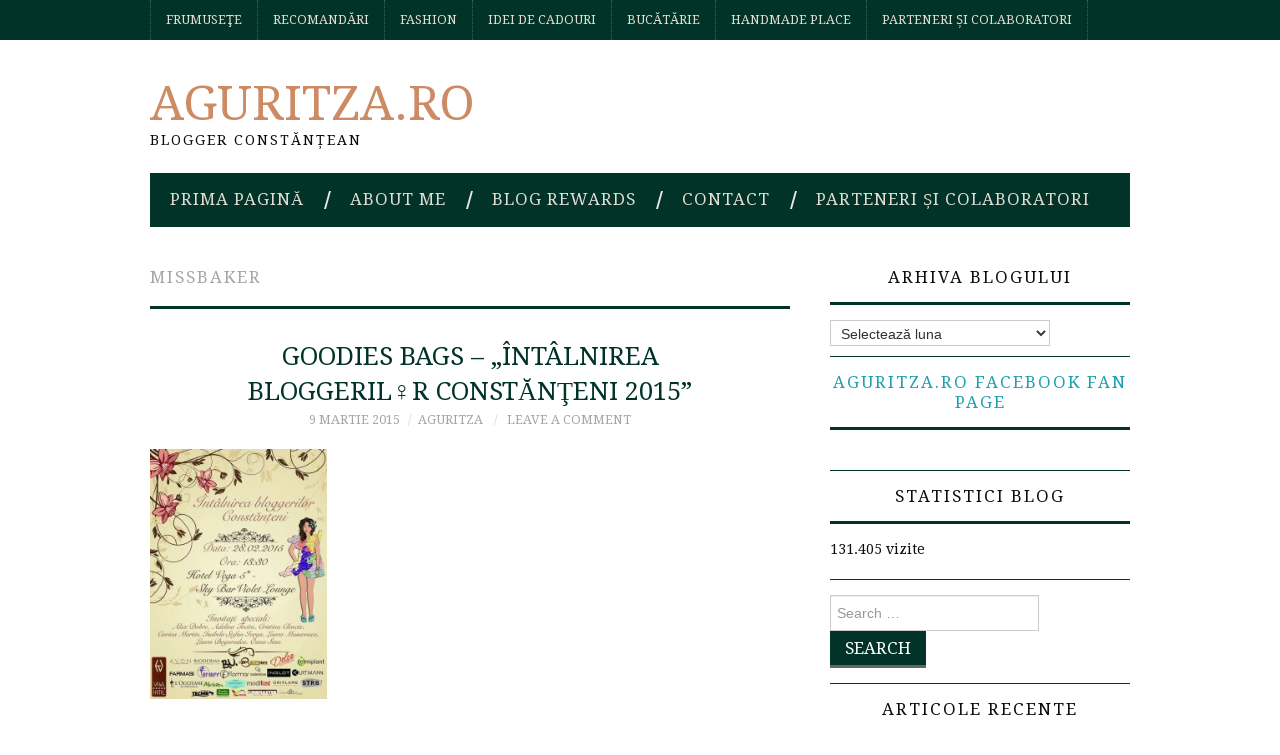

--- FILE ---
content_type: text/html; charset=UTF-8
request_url: https://www.aguritza.ro/tag/missbaker
body_size: 15866
content:
<!DOCTYPE html><html lang="ro-RO"><head><title>missbaker Arhive - Aguritza.ro</title><meta charset="UTF-8"><meta name="viewport" content="width=device-width"><link rel="profile" href="http://gmpg.org/xfn/11"><link rel="pingback" href="https://www.aguritza.ro/xmlrpc.php"><meta name='robots' content='index, follow, max-image-preview:large, max-snippet:-1, max-video-preview:-1' /><style>img:is([sizes="auto" i], [sizes^="auto," i]) { contain-intrinsic-size: 3000px 1500px }</style><meta name="google-site-verification" content="lgJqkjoBFV1NL37XNIcnU70xEmqsabpaiEkNaoey2PU" /><title>missbaker Arhive - Aguritza.ro</title><link rel="canonical" href="https://www.aguritza.ro/tag/missbaker" /><meta property="og:locale" content="ro_RO" /><meta property="og:type" content="article" /><meta property="og:title" content="missbaker Arhive - Aguritza.ro" /><meta property="og:url" content="https://www.aguritza.ro/tag/missbaker" /><meta property="og:site_name" content="Aguritza.ro" /><meta name="twitter:card" content="summary_large_image" /> <script type="application/ld+json" class="yoast-schema-graph">{"@context":"https://schema.org","@graph":[{"@type":"CollectionPage","@id":"https://www.aguritza.ro/tag/missbaker","url":"https://www.aguritza.ro/tag/missbaker","name":"missbaker Arhive - Aguritza.ro","isPartOf":{"@id":"https://www.aguritza.ro/#website"},"primaryImageOfPage":{"@id":"https://www.aguritza.ro/tag/missbaker#primaryimage"},"image":{"@id":"https://www.aguritza.ro/tag/missbaker#primaryimage"},"thumbnailUrl":"https://www.aguritza.ro/wp-content/uploads/2015/03/logoeveniment.jpg","breadcrumb":{"@id":"https://www.aguritza.ro/tag/missbaker#breadcrumb"},"inLanguage":"ro-RO"},{"@type":"ImageObject","inLanguage":"ro-RO","@id":"https://www.aguritza.ro/tag/missbaker#primaryimage","url":"https://www.aguritza.ro/wp-content/uploads/2015/03/logoeveniment.jpg","contentUrl":"https://www.aguritza.ro/wp-content/uploads/2015/03/logoeveniment.jpg","width":679,"height":960},{"@type":"BreadcrumbList","@id":"https://www.aguritza.ro/tag/missbaker#breadcrumb","itemListElement":[{"@type":"ListItem","position":1,"name":"Acasă","item":"https://www.aguritza.ro/"},{"@type":"ListItem","position":2,"name":"missbaker"}]},{"@type":"WebSite","@id":"https://www.aguritza.ro/#website","url":"https://www.aguritza.ro/","name":"Aguritza.ro","description":"Blogger Constănțean","publisher":{"@id":"https://www.aguritza.ro/#/schema/person/3411992a3c157537dff348277c72d739"},"potentialAction":[{"@type":"SearchAction","target":{"@type":"EntryPoint","urlTemplate":"https://www.aguritza.ro/?s={search_term_string}"},"query-input":{"@type":"PropertyValueSpecification","valueRequired":true,"valueName":"search_term_string"}}],"inLanguage":"ro-RO"},{"@type":["Person","Organization"],"@id":"https://www.aguritza.ro/#/schema/person/3411992a3c157537dff348277c72d739","name":"Aguritza","image":{"@type":"ImageObject","inLanguage":"ro-RO","@id":"https://www.aguritza.ro/#/schema/person/image/","url":"https://www.aguritza.ro/wp-content/uploads/2018/06/36340428_10156508646107265_7345246914931064832_n.jpg","contentUrl":"https://www.aguritza.ro/wp-content/uploads/2018/06/36340428_10156508646107265_7345246914931064832_n.jpg","width":887,"height":960,"caption":"Aguritza"},"logo":{"@id":"https://www.aguritza.ro/#/schema/person/image/"},"sameAs":["https://www.aguritza.ro/","https://www.facebook.com/AguritzaBlog","https://www.instagram.com/aguritza.ro/"]}]}</script> <link rel='dns-prefetch' href='//stats.wp.com' /><link rel='dns-prefetch' href='//fonts.googleapis.com' /><link rel='dns-prefetch' href='//v0.wordpress.com' /><link rel='dns-prefetch' href='//widgets.wp.com' /><link rel='dns-prefetch' href='//s0.wp.com' /><link rel='dns-prefetch' href='//0.gravatar.com' /><link rel='dns-prefetch' href='//1.gravatar.com' /><link rel='dns-prefetch' href='//2.gravatar.com' /><link rel='dns-prefetch' href='//jetpack.wordpress.com' /><link rel='dns-prefetch' href='//public-api.wordpress.com' /><link rel='dns-prefetch' href='//www.googletagmanager.com' /><link rel='dns-prefetch' href='//pagead2.googlesyndication.com' /><link rel="alternate" type="application/rss+xml" title="Aguritza.ro &raquo; Flux" href="https://www.aguritza.ro/feed" /><link rel="alternate" type="application/rss+xml" title="Aguritza.ro &raquo; Flux comentarii" href="https://www.aguritza.ro/comments/feed" /><link rel="alternate" type="application/rss+xml" title="Aguritza.ro &raquo; Flux etichetă missbaker" href="https://www.aguritza.ro/tag/missbaker/feed" />  <script src="//www.googletagmanager.com/gtag/js?id=G-YT8YSX3CFG"  data-cfasync="false" data-wpfc-render="false" type="text/javascript" async></script> <script data-cfasync="false" data-wpfc-render="false" type="text/javascript">var mi_version = '9.11.1';
				var mi_track_user = true;
				var mi_no_track_reason = '';
								var MonsterInsightsDefaultLocations = {"page_location":"https:\/\/www.aguritza.ro\/tag\/missbaker\/"};
								if ( typeof MonsterInsightsPrivacyGuardFilter === 'function' ) {
					var MonsterInsightsLocations = (typeof MonsterInsightsExcludeQuery === 'object') ? MonsterInsightsPrivacyGuardFilter( MonsterInsightsExcludeQuery ) : MonsterInsightsPrivacyGuardFilter( MonsterInsightsDefaultLocations );
				} else {
					var MonsterInsightsLocations = (typeof MonsterInsightsExcludeQuery === 'object') ? MonsterInsightsExcludeQuery : MonsterInsightsDefaultLocations;
				}

								var disableStrs = [
										'ga-disable-G-YT8YSX3CFG',
									];

				/* Function to detect opted out users */
				function __gtagTrackerIsOptedOut() {
					for (var index = 0; index < disableStrs.length; index++) {
						if (document.cookie.indexOf(disableStrs[index] + '=true') > -1) {
							return true;
						}
					}

					return false;
				}

				/* Disable tracking if the opt-out cookie exists. */
				if (__gtagTrackerIsOptedOut()) {
					for (var index = 0; index < disableStrs.length; index++) {
						window[disableStrs[index]] = true;
					}
				}

				/* Opt-out function */
				function __gtagTrackerOptout() {
					for (var index = 0; index < disableStrs.length; index++) {
						document.cookie = disableStrs[index] + '=true; expires=Thu, 31 Dec 2099 23:59:59 UTC; path=/';
						window[disableStrs[index]] = true;
					}
				}

				if ('undefined' === typeof gaOptout) {
					function gaOptout() {
						__gtagTrackerOptout();
					}
				}
								window.dataLayer = window.dataLayer || [];

				window.MonsterInsightsDualTracker = {
					helpers: {},
					trackers: {},
				};
				if (mi_track_user) {
					function __gtagDataLayer() {
						dataLayer.push(arguments);
					}

					function __gtagTracker(type, name, parameters) {
						if (!parameters) {
							parameters = {};
						}

						if (parameters.send_to) {
							__gtagDataLayer.apply(null, arguments);
							return;
						}

						if (type === 'event') {
														parameters.send_to = monsterinsights_frontend.v4_id;
							var hookName = name;
							if (typeof parameters['event_category'] !== 'undefined') {
								hookName = parameters['event_category'] + ':' + name;
							}

							if (typeof MonsterInsightsDualTracker.trackers[hookName] !== 'undefined') {
								MonsterInsightsDualTracker.trackers[hookName](parameters);
							} else {
								__gtagDataLayer('event', name, parameters);
							}
							
						} else {
							__gtagDataLayer.apply(null, arguments);
						}
					}

					__gtagTracker('js', new Date());
					__gtagTracker('set', {
						'developer_id.dZGIzZG': true,
											});
					if ( MonsterInsightsLocations.page_location ) {
						__gtagTracker('set', MonsterInsightsLocations);
					}
										__gtagTracker('config', 'G-YT8YSX3CFG', {"forceSSL":"true","link_attribution":"true"} );
										window.gtag = __gtagTracker;										(function () {
						/* https://developers.google.com/analytics/devguides/collection/analyticsjs/ */
						/* ga and __gaTracker compatibility shim. */
						var noopfn = function () {
							return null;
						};
						var newtracker = function () {
							return new Tracker();
						};
						var Tracker = function () {
							return null;
						};
						var p = Tracker.prototype;
						p.get = noopfn;
						p.set = noopfn;
						p.send = function () {
							var args = Array.prototype.slice.call(arguments);
							args.unshift('send');
							__gaTracker.apply(null, args);
						};
						var __gaTracker = function () {
							var len = arguments.length;
							if (len === 0) {
								return;
							}
							var f = arguments[len - 1];
							if (typeof f !== 'object' || f === null || typeof f.hitCallback !== 'function') {
								if ('send' === arguments[0]) {
									var hitConverted, hitObject = false, action;
									if ('event' === arguments[1]) {
										if ('undefined' !== typeof arguments[3]) {
											hitObject = {
												'eventAction': arguments[3],
												'eventCategory': arguments[2],
												'eventLabel': arguments[4],
												'value': arguments[5] ? arguments[5] : 1,
											}
										}
									}
									if ('pageview' === arguments[1]) {
										if ('undefined' !== typeof arguments[2]) {
											hitObject = {
												'eventAction': 'page_view',
												'page_path': arguments[2],
											}
										}
									}
									if (typeof arguments[2] === 'object') {
										hitObject = arguments[2];
									}
									if (typeof arguments[5] === 'object') {
										Object.assign(hitObject, arguments[5]);
									}
									if ('undefined' !== typeof arguments[1].hitType) {
										hitObject = arguments[1];
										if ('pageview' === hitObject.hitType) {
											hitObject.eventAction = 'page_view';
										}
									}
									if (hitObject) {
										action = 'timing' === arguments[1].hitType ? 'timing_complete' : hitObject.eventAction;
										hitConverted = mapArgs(hitObject);
										__gtagTracker('event', action, hitConverted);
									}
								}
								return;
							}

							function mapArgs(args) {
								var arg, hit = {};
								var gaMap = {
									'eventCategory': 'event_category',
									'eventAction': 'event_action',
									'eventLabel': 'event_label',
									'eventValue': 'event_value',
									'nonInteraction': 'non_interaction',
									'timingCategory': 'event_category',
									'timingVar': 'name',
									'timingValue': 'value',
									'timingLabel': 'event_label',
									'page': 'page_path',
									'location': 'page_location',
									'title': 'page_title',
									'referrer' : 'page_referrer',
								};
								for (arg in args) {
																		if (!(!args.hasOwnProperty(arg) || !gaMap.hasOwnProperty(arg))) {
										hit[gaMap[arg]] = args[arg];
									} else {
										hit[arg] = args[arg];
									}
								}
								return hit;
							}

							try {
								f.hitCallback();
							} catch (ex) {
							}
						};
						__gaTracker.create = newtracker;
						__gaTracker.getByName = newtracker;
						__gaTracker.getAll = function () {
							return [];
						};
						__gaTracker.remove = noopfn;
						__gaTracker.loaded = true;
						window['__gaTracker'] = __gaTracker;
					})();
									} else {
										console.log("");
					(function () {
						function __gtagTracker() {
							return null;
						}

						window['__gtagTracker'] = __gtagTracker;
						window['gtag'] = __gtagTracker;
					})();
									}</script>  <script type="text/javascript">window._wpemojiSettings = {"baseUrl":"https:\/\/s.w.org\/images\/core\/emoji\/16.0.1\/72x72\/","ext":".png","svgUrl":"https:\/\/s.w.org\/images\/core\/emoji\/16.0.1\/svg\/","svgExt":".svg","source":{"concatemoji":"https:\/\/www.aguritza.ro\/wp-includes\/js\/wp-emoji-release.min.js?ver=6.8.3"}};
/*! This file is auto-generated */
!function(s,n){var o,i,e;function c(e){try{var t={supportTests:e,timestamp:(new Date).valueOf()};sessionStorage.setItem(o,JSON.stringify(t))}catch(e){}}function p(e,t,n){e.clearRect(0,0,e.canvas.width,e.canvas.height),e.fillText(t,0,0);var t=new Uint32Array(e.getImageData(0,0,e.canvas.width,e.canvas.height).data),a=(e.clearRect(0,0,e.canvas.width,e.canvas.height),e.fillText(n,0,0),new Uint32Array(e.getImageData(0,0,e.canvas.width,e.canvas.height).data));return t.every(function(e,t){return e===a[t]})}function u(e,t){e.clearRect(0,0,e.canvas.width,e.canvas.height),e.fillText(t,0,0);for(var n=e.getImageData(16,16,1,1),a=0;a<n.data.length;a++)if(0!==n.data[a])return!1;return!0}function f(e,t,n,a){switch(t){case"flag":return n(e,"\ud83c\udff3\ufe0f\u200d\u26a7\ufe0f","\ud83c\udff3\ufe0f\u200b\u26a7\ufe0f")?!1:!n(e,"\ud83c\udde8\ud83c\uddf6","\ud83c\udde8\u200b\ud83c\uddf6")&&!n(e,"\ud83c\udff4\udb40\udc67\udb40\udc62\udb40\udc65\udb40\udc6e\udb40\udc67\udb40\udc7f","\ud83c\udff4\u200b\udb40\udc67\u200b\udb40\udc62\u200b\udb40\udc65\u200b\udb40\udc6e\u200b\udb40\udc67\u200b\udb40\udc7f");case"emoji":return!a(e,"\ud83e\udedf")}return!1}function g(e,t,n,a){var r="undefined"!=typeof WorkerGlobalScope&&self instanceof WorkerGlobalScope?new OffscreenCanvas(300,150):s.createElement("canvas"),o=r.getContext("2d",{willReadFrequently:!0}),i=(o.textBaseline="top",o.font="600 32px Arial",{});return e.forEach(function(e){i[e]=t(o,e,n,a)}),i}function t(e){var t=s.createElement("script");t.src=e,t.defer=!0,s.head.appendChild(t)}"undefined"!=typeof Promise&&(o="wpEmojiSettingsSupports",i=["flag","emoji"],n.supports={everything:!0,everythingExceptFlag:!0},e=new Promise(function(e){s.addEventListener("DOMContentLoaded",e,{once:!0})}),new Promise(function(t){var n=function(){try{var e=JSON.parse(sessionStorage.getItem(o));if("object"==typeof e&&"number"==typeof e.timestamp&&(new Date).valueOf()<e.timestamp+604800&&"object"==typeof e.supportTests)return e.supportTests}catch(e){}return null}();if(!n){if("undefined"!=typeof Worker&&"undefined"!=typeof OffscreenCanvas&&"undefined"!=typeof URL&&URL.createObjectURL&&"undefined"!=typeof Blob)try{var e="postMessage("+g.toString()+"("+[JSON.stringify(i),f.toString(),p.toString(),u.toString()].join(",")+"));",a=new Blob([e],{type:"text/javascript"}),r=new Worker(URL.createObjectURL(a),{name:"wpTestEmojiSupports"});return void(r.onmessage=function(e){c(n=e.data),r.terminate(),t(n)})}catch(e){}c(n=g(i,f,p,u))}t(n)}).then(function(e){for(var t in e)n.supports[t]=e[t],n.supports.everything=n.supports.everything&&n.supports[t],"flag"!==t&&(n.supports.everythingExceptFlag=n.supports.everythingExceptFlag&&n.supports[t]);n.supports.everythingExceptFlag=n.supports.everythingExceptFlag&&!n.supports.flag,n.DOMReady=!1,n.readyCallback=function(){n.DOMReady=!0}}).then(function(){return e}).then(function(){var e;n.supports.everything||(n.readyCallback(),(e=n.source||{}).concatemoji?t(e.concatemoji):e.wpemoji&&e.twemoji&&(t(e.twemoji),t(e.wpemoji)))}))}((window,document),window._wpemojiSettings);</script> <style id='wp-emoji-styles-inline-css' type='text/css'>img.wp-smiley, img.emoji {
		display: inline !important;
		border: none !important;
		box-shadow: none !important;
		height: 1em !important;
		width: 1em !important;
		margin: 0 0.07em !important;
		vertical-align: -0.1em !important;
		background: none !important;
		padding: 0 !important;
	}</style><link data-optimized="1" rel='stylesheet' id='wp-block-library-css' href='https://www.aguritza.ro/wp-content/litespeed/css/feb1b935f60c21ad06f06ff314ec6f98.css?ver=a4f5c' type='text/css' media='all' /><style id='classic-theme-styles-inline-css' type='text/css'>/*! This file is auto-generated */
.wp-block-button__link{color:#fff;background-color:#32373c;border-radius:9999px;box-shadow:none;text-decoration:none;padding:calc(.667em + 2px) calc(1.333em + 2px);font-size:1.125em}.wp-block-file__button{background:#32373c;color:#fff;text-decoration:none}</style><link data-optimized="1" rel='stylesheet' id='mediaelement-css' href='https://www.aguritza.ro/wp-content/litespeed/css/2277465ca234d25214304ea0b2ebef2f.css?ver=1ca12' type='text/css' media='all' /><link data-optimized="1" rel='stylesheet' id='wp-mediaelement-css' href='https://www.aguritza.ro/wp-content/litespeed/css/af88bfa26deb13cfb7196771a42c3eb3.css?ver=91353' type='text/css' media='all' /><style id='jetpack-sharing-buttons-style-inline-css' type='text/css'>.jetpack-sharing-buttons__services-list{display:flex;flex-direction:row;flex-wrap:wrap;gap:0;list-style-type:none;margin:5px;padding:0}.jetpack-sharing-buttons__services-list.has-small-icon-size{font-size:12px}.jetpack-sharing-buttons__services-list.has-normal-icon-size{font-size:16px}.jetpack-sharing-buttons__services-list.has-large-icon-size{font-size:24px}.jetpack-sharing-buttons__services-list.has-huge-icon-size{font-size:36px}@media print{.jetpack-sharing-buttons__services-list{display:none!important}}.editor-styles-wrapper .wp-block-jetpack-sharing-buttons{gap:0;padding-inline-start:0}ul.jetpack-sharing-buttons__services-list.has-background{padding:1.25em 2.375em}</style><style id='global-styles-inline-css' type='text/css'>:root{--wp--preset--aspect-ratio--square: 1;--wp--preset--aspect-ratio--4-3: 4/3;--wp--preset--aspect-ratio--3-4: 3/4;--wp--preset--aspect-ratio--3-2: 3/2;--wp--preset--aspect-ratio--2-3: 2/3;--wp--preset--aspect-ratio--16-9: 16/9;--wp--preset--aspect-ratio--9-16: 9/16;--wp--preset--color--black: #000000;--wp--preset--color--cyan-bluish-gray: #abb8c3;--wp--preset--color--white: #ffffff;--wp--preset--color--pale-pink: #f78da7;--wp--preset--color--vivid-red: #cf2e2e;--wp--preset--color--luminous-vivid-orange: #ff6900;--wp--preset--color--luminous-vivid-amber: #fcb900;--wp--preset--color--light-green-cyan: #7bdcb5;--wp--preset--color--vivid-green-cyan: #00d084;--wp--preset--color--pale-cyan-blue: #8ed1fc;--wp--preset--color--vivid-cyan-blue: #0693e3;--wp--preset--color--vivid-purple: #9b51e0;--wp--preset--gradient--vivid-cyan-blue-to-vivid-purple: linear-gradient(135deg,rgba(6,147,227,1) 0%,rgb(155,81,224) 100%);--wp--preset--gradient--light-green-cyan-to-vivid-green-cyan: linear-gradient(135deg,rgb(122,220,180) 0%,rgb(0,208,130) 100%);--wp--preset--gradient--luminous-vivid-amber-to-luminous-vivid-orange: linear-gradient(135deg,rgba(252,185,0,1) 0%,rgba(255,105,0,1) 100%);--wp--preset--gradient--luminous-vivid-orange-to-vivid-red: linear-gradient(135deg,rgba(255,105,0,1) 0%,rgb(207,46,46) 100%);--wp--preset--gradient--very-light-gray-to-cyan-bluish-gray: linear-gradient(135deg,rgb(238,238,238) 0%,rgb(169,184,195) 100%);--wp--preset--gradient--cool-to-warm-spectrum: linear-gradient(135deg,rgb(74,234,220) 0%,rgb(151,120,209) 20%,rgb(207,42,186) 40%,rgb(238,44,130) 60%,rgb(251,105,98) 80%,rgb(254,248,76) 100%);--wp--preset--gradient--blush-light-purple: linear-gradient(135deg,rgb(255,206,236) 0%,rgb(152,150,240) 100%);--wp--preset--gradient--blush-bordeaux: linear-gradient(135deg,rgb(254,205,165) 0%,rgb(254,45,45) 50%,rgb(107,0,62) 100%);--wp--preset--gradient--luminous-dusk: linear-gradient(135deg,rgb(255,203,112) 0%,rgb(199,81,192) 50%,rgb(65,88,208) 100%);--wp--preset--gradient--pale-ocean: linear-gradient(135deg,rgb(255,245,203) 0%,rgb(182,227,212) 50%,rgb(51,167,181) 100%);--wp--preset--gradient--electric-grass: linear-gradient(135deg,rgb(202,248,128) 0%,rgb(113,206,126) 100%);--wp--preset--gradient--midnight: linear-gradient(135deg,rgb(2,3,129) 0%,rgb(40,116,252) 100%);--wp--preset--font-size--small: 13px;--wp--preset--font-size--medium: 20px;--wp--preset--font-size--large: 36px;--wp--preset--font-size--x-large: 42px;--wp--preset--spacing--20: 0.44rem;--wp--preset--spacing--30: 0.67rem;--wp--preset--spacing--40: 1rem;--wp--preset--spacing--50: 1.5rem;--wp--preset--spacing--60: 2.25rem;--wp--preset--spacing--70: 3.38rem;--wp--preset--spacing--80: 5.06rem;--wp--preset--shadow--natural: 6px 6px 9px rgba(0, 0, 0, 0.2);--wp--preset--shadow--deep: 12px 12px 50px rgba(0, 0, 0, 0.4);--wp--preset--shadow--sharp: 6px 6px 0px rgba(0, 0, 0, 0.2);--wp--preset--shadow--outlined: 6px 6px 0px -3px rgba(255, 255, 255, 1), 6px 6px rgba(0, 0, 0, 1);--wp--preset--shadow--crisp: 6px 6px 0px rgba(0, 0, 0, 1);}:where(.is-layout-flex){gap: 0.5em;}:where(.is-layout-grid){gap: 0.5em;}body .is-layout-flex{display: flex;}.is-layout-flex{flex-wrap: wrap;align-items: center;}.is-layout-flex > :is(*, div){margin: 0;}body .is-layout-grid{display: grid;}.is-layout-grid > :is(*, div){margin: 0;}:where(.wp-block-columns.is-layout-flex){gap: 2em;}:where(.wp-block-columns.is-layout-grid){gap: 2em;}:where(.wp-block-post-template.is-layout-flex){gap: 1.25em;}:where(.wp-block-post-template.is-layout-grid){gap: 1.25em;}.has-black-color{color: var(--wp--preset--color--black) !important;}.has-cyan-bluish-gray-color{color: var(--wp--preset--color--cyan-bluish-gray) !important;}.has-white-color{color: var(--wp--preset--color--white) !important;}.has-pale-pink-color{color: var(--wp--preset--color--pale-pink) !important;}.has-vivid-red-color{color: var(--wp--preset--color--vivid-red) !important;}.has-luminous-vivid-orange-color{color: var(--wp--preset--color--luminous-vivid-orange) !important;}.has-luminous-vivid-amber-color{color: var(--wp--preset--color--luminous-vivid-amber) !important;}.has-light-green-cyan-color{color: var(--wp--preset--color--light-green-cyan) !important;}.has-vivid-green-cyan-color{color: var(--wp--preset--color--vivid-green-cyan) !important;}.has-pale-cyan-blue-color{color: var(--wp--preset--color--pale-cyan-blue) !important;}.has-vivid-cyan-blue-color{color: var(--wp--preset--color--vivid-cyan-blue) !important;}.has-vivid-purple-color{color: var(--wp--preset--color--vivid-purple) !important;}.has-black-background-color{background-color: var(--wp--preset--color--black) !important;}.has-cyan-bluish-gray-background-color{background-color: var(--wp--preset--color--cyan-bluish-gray) !important;}.has-white-background-color{background-color: var(--wp--preset--color--white) !important;}.has-pale-pink-background-color{background-color: var(--wp--preset--color--pale-pink) !important;}.has-vivid-red-background-color{background-color: var(--wp--preset--color--vivid-red) !important;}.has-luminous-vivid-orange-background-color{background-color: var(--wp--preset--color--luminous-vivid-orange) !important;}.has-luminous-vivid-amber-background-color{background-color: var(--wp--preset--color--luminous-vivid-amber) !important;}.has-light-green-cyan-background-color{background-color: var(--wp--preset--color--light-green-cyan) !important;}.has-vivid-green-cyan-background-color{background-color: var(--wp--preset--color--vivid-green-cyan) !important;}.has-pale-cyan-blue-background-color{background-color: var(--wp--preset--color--pale-cyan-blue) !important;}.has-vivid-cyan-blue-background-color{background-color: var(--wp--preset--color--vivid-cyan-blue) !important;}.has-vivid-purple-background-color{background-color: var(--wp--preset--color--vivid-purple) !important;}.has-black-border-color{border-color: var(--wp--preset--color--black) !important;}.has-cyan-bluish-gray-border-color{border-color: var(--wp--preset--color--cyan-bluish-gray) !important;}.has-white-border-color{border-color: var(--wp--preset--color--white) !important;}.has-pale-pink-border-color{border-color: var(--wp--preset--color--pale-pink) !important;}.has-vivid-red-border-color{border-color: var(--wp--preset--color--vivid-red) !important;}.has-luminous-vivid-orange-border-color{border-color: var(--wp--preset--color--luminous-vivid-orange) !important;}.has-luminous-vivid-amber-border-color{border-color: var(--wp--preset--color--luminous-vivid-amber) !important;}.has-light-green-cyan-border-color{border-color: var(--wp--preset--color--light-green-cyan) !important;}.has-vivid-green-cyan-border-color{border-color: var(--wp--preset--color--vivid-green-cyan) !important;}.has-pale-cyan-blue-border-color{border-color: var(--wp--preset--color--pale-cyan-blue) !important;}.has-vivid-cyan-blue-border-color{border-color: var(--wp--preset--color--vivid-cyan-blue) !important;}.has-vivid-purple-border-color{border-color: var(--wp--preset--color--vivid-purple) !important;}.has-vivid-cyan-blue-to-vivid-purple-gradient-background{background: var(--wp--preset--gradient--vivid-cyan-blue-to-vivid-purple) !important;}.has-light-green-cyan-to-vivid-green-cyan-gradient-background{background: var(--wp--preset--gradient--light-green-cyan-to-vivid-green-cyan) !important;}.has-luminous-vivid-amber-to-luminous-vivid-orange-gradient-background{background: var(--wp--preset--gradient--luminous-vivid-amber-to-luminous-vivid-orange) !important;}.has-luminous-vivid-orange-to-vivid-red-gradient-background{background: var(--wp--preset--gradient--luminous-vivid-orange-to-vivid-red) !important;}.has-very-light-gray-to-cyan-bluish-gray-gradient-background{background: var(--wp--preset--gradient--very-light-gray-to-cyan-bluish-gray) !important;}.has-cool-to-warm-spectrum-gradient-background{background: var(--wp--preset--gradient--cool-to-warm-spectrum) !important;}.has-blush-light-purple-gradient-background{background: var(--wp--preset--gradient--blush-light-purple) !important;}.has-blush-bordeaux-gradient-background{background: var(--wp--preset--gradient--blush-bordeaux) !important;}.has-luminous-dusk-gradient-background{background: var(--wp--preset--gradient--luminous-dusk) !important;}.has-pale-ocean-gradient-background{background: var(--wp--preset--gradient--pale-ocean) !important;}.has-electric-grass-gradient-background{background: var(--wp--preset--gradient--electric-grass) !important;}.has-midnight-gradient-background{background: var(--wp--preset--gradient--midnight) !important;}.has-small-font-size{font-size: var(--wp--preset--font-size--small) !important;}.has-medium-font-size{font-size: var(--wp--preset--font-size--medium) !important;}.has-large-font-size{font-size: var(--wp--preset--font-size--large) !important;}.has-x-large-font-size{font-size: var(--wp--preset--font-size--x-large) !important;}
:where(.wp-block-post-template.is-layout-flex){gap: 1.25em;}:where(.wp-block-post-template.is-layout-grid){gap: 1.25em;}
:where(.wp-block-columns.is-layout-flex){gap: 2em;}:where(.wp-block-columns.is-layout-grid){gap: 2em;}
:root :where(.wp-block-pullquote){font-size: 1.5em;line-height: 1.6;}</style><link rel='stylesheet' id='athemes-headings-fonts-css' href='//fonts.googleapis.com/css?family=Droid+Serif%3A400%2C700%2C400italic%2C700italic&#038;ver=6.8.3' type='text/css' media='all' /><link rel='stylesheet' id='athemes-body-fonts-css' href='//fonts.googleapis.com/css?family=Droid+Serif%3A400%2C700%2C400italic%2C700italic&#038;ver=6.8.3' type='text/css' media='all' /><link data-optimized="1" rel='stylesheet' id='athemes-symbols-css' href='https://www.aguritza.ro/wp-content/litespeed/css/3f9d8470fdb3a2011276d569c6b200a8.css?ver=ad24e' type='text/css' media='all' /><link data-optimized="1" rel='stylesheet' id='athemes-bootstrap-css' href='https://www.aguritza.ro/wp-content/litespeed/css/7760202b6119d3de13e72ddee4d07236.css?ver=12b4f' type='text/css' media='all' /><link data-optimized="1" rel='stylesheet' id='athemes-style-css' href='https://www.aguritza.ro/wp-content/litespeed/css/0d9c3e43c02bf7dc257217584f08bbeb.css?ver=f1b2a' type='text/css' media='all' /><style id='athemes-style-inline-css' type='text/css'>button, input[type="button"], input[type="reset"], input[type="submit"], #top-navigation, #top-navigation li:hover ul, #top-navigation li.sfHover ul, #main-navigation li:hover ul, #main-navigation li.sfHover ul, #main-navigation > .sf-menu > ul, .site-content [class*="navigation"] a, .widget-tab-nav li.active a, .widget-social-icons li a [class^="ico-"]:before, .site-footer { background: #013328; }
#main-navigation, .entry-footer, .page-header, .author-info, .site-content [class*="navigation"] a:hover, .site-content .post-navigation, .comments-title, .widget, .widget-title, ul.widget-tab-nav, .site-extra { border-color: #013328; }
.site-title a { color: #cc8b65; }
.site-description { color: #100c0d; }
.entry-title, .entry-title a { color: #013328; }
body { color: #100c0d; }
h1, h2, h3, h4, h5, h6, button, input[type="button"], input[type="reset"], input[type="submit"], .site-title, .site-description, .sf-menu li a, .nav-open, .nav-close, .entry-meta, .author-info .author-links a, .site-content [class*="navigation"] a, .site-content .post-navigation span, .comment-list li.comment .comment-author .fn, .comment-list li.comment .comment-metadata a, .comment-list li.comment .reply a, #commentform label, .widget-tab-nav li a, .widget-entry-content span, .widget-entry-summary span, #widget-tab-tags, .site-footer { font-family: Droid Serif; }
body { font-family: Droid Serif; }</style><link data-optimized="1" rel='stylesheet' id='jetpack_likes-css' href='https://www.aguritza.ro/wp-content/litespeed/css/208ff7ba30fe71d80612f9698ea5b4be.css?ver=2bc8d' type='text/css' media='all' /><style id='jetpack_facebook_likebox-inline-css' type='text/css'>.widget_facebook_likebox {
	overflow: hidden;
}</style> <script type="text/javascript" src="//cdn.aguritza.ro/wp-includes/js/dist/hooks.min.js?ver=4d63a3d491d11ffd8ac6" id="wp-hooks-js"></script> <script type="text/javascript" src="//cdn.aguritza.ro/wp-includes/js/dist/i18n.min.js?ver=5e580eb46a90c2b997e6" id="wp-i18n-js"></script> <script type="text/javascript" id="wp-i18n-js-after">wp.i18n.setLocaleData( { 'text direction\u0004ltr': [ 'ltr' ] } );</script> <script type="text/javascript" src="//cdn.aguritza.ro/wp-includes/js/dist/vendor/wp-polyfill.min.js?ver=3.15.0" id="wp-polyfill-js"></script> <script type="text/javascript" src="//cdn.aguritza.ro/wp-includes/js/dist/url.min.js?ver=c2964167dfe2477c14ea" id="wp-url-js"></script> <script type="text/javascript" id="wp-api-fetch-js-translations">( function( domain, translations ) {
	var localeData = translations.locale_data[ domain ] || translations.locale_data.messages;
	localeData[""].domain = domain;
	wp.i18n.setLocaleData( localeData, domain );
} )( "default", {"translation-revision-date":"2025-12-09 09:48:50+0000","generator":"GlotPress\/4.0.3","domain":"messages","locale_data":{"messages":{"":{"domain":"messages","plural-forms":"nplurals=3; plural=(n == 1) ? 0 : ((n == 0 || n % 100 >= 2 && n % 100 <= 19) ? 1 : 2);","lang":"ro"},"An unknown error occurred.":["A ap\u0103rut o eroare necunoscut\u0103."],"The response is not a valid JSON response.":["R\u0103spunsul nu este un r\u0103spuns JSON valid."],"Media upload failed. If this is a photo or a large image, please scale it down and try again.":["\u00cenc\u0103rcarea elementului media a e\u0219uat. Dac\u0103 este o fotografie sau o imagine mare, te rog s\u0103-i reduci dimensiunile \u0219i \u00eencearc\u0103 din nou."],"You are probably offline.":["Probabil e\u0219ti offline."]}},"comment":{"reference":"wp-includes\/js\/dist\/api-fetch.js"}} );</script> <script type="text/javascript" src="//cdn.aguritza.ro/wp-includes/js/dist/api-fetch.min.js?ver=3623a576c78df404ff20" id="wp-api-fetch-js"></script> <script type="text/javascript" id="wp-api-fetch-js-after">wp.apiFetch.use( wp.apiFetch.createRootURLMiddleware( "https://www.aguritza.ro/wp-json/" ) );
wp.apiFetch.nonceMiddleware = wp.apiFetch.createNonceMiddleware( "ea27dc3054" );
wp.apiFetch.use( wp.apiFetch.nonceMiddleware );
wp.apiFetch.use( wp.apiFetch.mediaUploadMiddleware );
wp.apiFetch.nonceEndpoint = "https://www.aguritza.ro/wp-admin/admin-ajax.php?action=rest-nonce";</script> <script data-cfasync="false" data-wpfc-render="false" type="text/javascript" id='monsterinsights-frontend-script-js-extra'>var monsterinsights_frontend = {"js_events_tracking":"true","download_extensions":"doc,pdf,ppt,zip,xls,docx,pptx,xlsx","inbound_paths":"[{\"path\":\"\\\/go\\\/\",\"label\":\"affiliate\"},{\"path\":\"\\\/recommend\\\/\",\"label\":\"affiliate\"}]","home_url":"https:\/\/www.aguritza.ro","hash_tracking":"false","v4_id":"G-YT8YSX3CFG"};</script> <script type="text/javascript" src="//cdn.aguritza.ro/wp-includes/js/jquery/jquery.min.js?ver=3.7.1" id="jquery-core-js"></script> <link rel="https://api.w.org/" href="https://www.aguritza.ro/wp-json/" /><link rel="alternate" title="JSON" type="application/json" href="https://www.aguritza.ro/wp-json/wp/v2/tags/530" /><link rel="EditURI" type="application/rsd+xml" title="RSD" href="https://www.aguritza.ro/xmlrpc.php?rsd" /><meta name="generator" content="Site Kit by Google 1.170.0" /><style>img#wpstats{display:none}</style><!--[if lt IE 9]> <script src="https://www.aguritza.ro/wp-content/themes/fashionistas/js/html5shiv.js"></script> <![endif]--><meta name="google-adsense-platform-account" content="ca-host-pub-2644536267352236"><meta name="google-adsense-platform-domain" content="sitekit.withgoogle.com"> <style type="text/css">.recentcomments a{display:inline !important;padding:0 !important;margin:0 !important;}</style> <script type="text/javascript" async="async" src="https://pagead2.googlesyndication.com/pagead/js/adsbygoogle.js?client=ca-pub-1657257591509507&amp;host=ca-host-pub-2644536267352236" crossorigin="anonymous"></script> <style type="text/css" id="wp-custom-css">#top-navigation li a{
	color: #E3DCD2; 
}
#top-navigation li a:hover{
	color: #CC8B65;
}

#main-navigation li.current_page_item>a{
	color: #CC8B65;
}

#main-navigation li a{
	color: #E3DCD2; 
}

#main-navigation li a:hover{
	color: #CC8B65;
}

.entry-title a:hover{
	color: #CC8B65;
}</style></head><body class="archive tag tag-missbaker tag-530 wp-theme-fashionistas" data-burst_id="530" data-burst_type="tag"><nav id="top-navigation" class="main-navigation" role="navigation"><div class="clearfix container"><div class="sf-menu"><ul id="menu-contact" class="menu"><li id="menu-item-7226" class="menu-item menu-item-type-taxonomy menu-item-object-category menu-item-7226"><a href="https://www.aguritza.ro/category/frumusete">Frumuseţe</a></li><li id="menu-item-7225" class="menu-item menu-item-type-taxonomy menu-item-object-category menu-item-7225"><a href="https://www.aguritza.ro/category/recomandari">Recomandări</a></li><li id="menu-item-7227" class="menu-item menu-item-type-taxonomy menu-item-object-category menu-item-7227"><a href="https://www.aguritza.ro/category/fashion">Fashion</a></li><li id="menu-item-7228" class="menu-item menu-item-type-taxonomy menu-item-object-category menu-item-7228"><a href="https://www.aguritza.ro/category/idei-de-cadouri">Idei de cadouri</a></li><li id="menu-item-7229" class="menu-item menu-item-type-taxonomy menu-item-object-category menu-item-7229"><a href="https://www.aguritza.ro/category/bucatarie">Bucătărie</a></li><li id="menu-item-7230" class="menu-item menu-item-type-taxonomy menu-item-object-category menu-item-7230"><a href="https://www.aguritza.ro/category/handmade-place">Handmade Place</a></li><li id="menu-item-7253" class="menu-item menu-item-type-post_type menu-item-object-page menu-item-7253"><a href="https://www.aguritza.ro/parteneri-blog">PARTENERI ȘI COLABORATORI</a></li></ul></div></div></nav><header id="masthead" class="clearfix container site-header" role="banner"><div class="site-branding"><div class="site-title"> <a href="https://www.aguritza.ro/" title="Aguritza.ro" rel="home"> Aguritza.ro </a></div><div class="site-description">Blogger Constănțean</div></div></header><nav id="main-navigation" class="container main-navigation" role="navigation"> <a href="#main-navigation" class="nav-open">Menu</a> <a href="#" class="nav-close">Close</a><div class="sf-menu"><ul><li ><a href="https://www.aguritza.ro/">Prima pagină</a></li><li class="page_item page-item-2708"><a href="https://www.aguritza.ro/about-me">About Me</a></li><li class="page_item page-item-546"><a href="https://www.aguritza.ro/blog-rewards">BLOG REWARDS</a></li><li class="page_item page-item-8691"><a href="https://www.aguritza.ro/contact">Contact</a></li><li class="page_item page-item-7251"><a href="https://www.aguritza.ro/parteneri-blog">PARTENERI ȘI COLABORATORI</a></li></ul></div></nav><div id="main" class="site-main"><div class="clearfix container"><section id="primary" class="content-area"><div id="content" class="site-content" role="main"><header class="page-header"><h1 class="page-title"> missbaker</h1></header><article id="post-116" class="clearfix post-116 post type-post status-publish format-standard has-post-thumbnail hentry category-aguritza tag-avon tag-bioderma tag-buzzstore tag-elmiplant tag-farmasi tag-farmec tag-floricudrag tag-flormar tag-golden-rose tag-hotel-vega tag-iglot tag-kurtmann tag-melvita tag-missbaker tag-modifast tag-oriflame"><header class="entry-header"><h2 class="entry-title"><a href="https://www.aguritza.ro/2015/03/goodies-bags-intalnirea-bloggerilr.html" rel="bookmark">Goodies Bags &#8211; &#8222;Întâlnirea Bloggeril♀r Constănţeni 2015&#8221;</a></h2><div class="entry-meta"> <span class="posted-on"><a href="https://www.aguritza.ro/2015/03/goodies-bags-intalnirea-bloggerilr.html" rel="bookmark"><time class="entry-date published updated" datetime="2015-03-09T20:14:00+02:00">9 martie 2015</time></a></span><span class="byline"><span class="author vcard"><a class="url fn n" href="https://www.aguritza.ro/author/aguritza">Aguritza</a></span></span> <span class="comments-link"> <a href="https://www.aguritza.ro/2015/03/goodies-bags-intalnirea-bloggerilr.html#respond">Leave a Comment</a></span></div></header><div class="entry-thumbnail"> <a href="https://www.aguritza.ro/2015/03/goodies-bags-intalnirea-bloggerilr.html" title="Goodies Bags &#8211; &#8222;Întâlnirea Bloggeril♀r Constănţeni 2015&#8221;" > <img width="177" height="250" src="https://www.aguritza.ro/wp-content/uploads/2015/03/logoeveniment.jpg" class="attachment-thumb-featured size-thumb-featured wp-post-image" alt="" decoding="async" srcset="https://www.aguritza.ro/wp-content/uploads/2015/03/logoeveniment.jpg 679w, https://www.aguritza.ro/wp-content/uploads/2015/03/logoeveniment-212x300.jpg 212w" sizes="(max-width: 177px) 100vw, 177px" /> </a></div><div class="entry-summary"><p>Bună seara, dragii mei. Am rămas datoare cu un mic articol în care trebuie să vă prezint micile cadouri pe care le-am primit la evenimentul &#8222;Întâlnirea Bloggeril♀r Constănţeni&#8221;, organizat într-un cadru destul de select la Hotel Vega. În curând voi&hellip; <a href="https://www.aguritza.ro/2015/03/goodies-bags-intalnirea-bloggerilr.html" class="more-link">Continue Reading <span class="meta-nav">&rarr;</span></a></p></div><footer class="entry-meta entry-footer"> <span class="cat-links"> <i class="ico-folder"></i> <a href="https://www.aguritza.ro/category/aguritza" rel="category tag">Aguritza</a> </span> <span class="tags-links"> <i class="ico-tags"></i> <a href="https://www.aguritza.ro/tag/avon" rel="tag">avon</a>, <a href="https://www.aguritza.ro/tag/bioderma" rel="tag">bioderma</a>, <a href="https://www.aguritza.ro/tag/buzzstore" rel="tag">BuzzStore</a>, <a href="https://www.aguritza.ro/tag/elmiplant" rel="tag">elmiplant</a>, <a href="https://www.aguritza.ro/tag/farmasi" rel="tag">farmasi</a>, <a href="https://www.aguritza.ro/tag/farmec" rel="tag">farmec</a>, <a href="https://www.aguritza.ro/tag/floricudrag" rel="tag">floricudrag</a>, <a href="https://www.aguritza.ro/tag/flormar" rel="tag">flormar</a>, <a href="https://www.aguritza.ro/tag/golden-rose" rel="tag">golden rose</a>, <a href="https://www.aguritza.ro/tag/hotel-vega" rel="tag">hotel vega</a>, <a href="https://www.aguritza.ro/tag/iglot" rel="tag">iglot</a>, <a href="https://www.aguritza.ro/tag/kurtmann" rel="tag">kurtmann</a>, <a href="https://www.aguritza.ro/tag/melvita" rel="tag">melvita</a>, <a href="https://www.aguritza.ro/tag/missbaker" rel="tag">missbaker</a>, <a href="https://www.aguritza.ro/tag/modifast" rel="tag">modifast</a>, <a href="https://www.aguritza.ro/tag/oriflame" rel="tag">oriflame</a> </span></footer></article></div></section><div id="widget-area-2" class="site-sidebar widget-area" role="complementary"><aside id="archives-3" class="widget widget_archive"><h3 class="widget-title">ARHIVA BLOGULUI</h3> <label class="screen-reader-text" for="archives-dropdown-3">ARHIVA BLOGULUI</label> <select id="archives-dropdown-3" name="archive-dropdown"><option value="">Selectează luna</option><option value='https://www.aguritza.ro/2026/01'> ianuarie 2026</option><option value='https://www.aguritza.ro/2025/12'> decembrie 2025</option><option value='https://www.aguritza.ro/2025/11'> noiembrie 2025</option><option value='https://www.aguritza.ro/2025/10'> octombrie 2025</option><option value='https://www.aguritza.ro/2025/09'> septembrie 2025</option><option value='https://www.aguritza.ro/2025/08'> august 2025</option><option value='https://www.aguritza.ro/2025/06'> iunie 2025</option><option value='https://www.aguritza.ro/2025/05'> mai 2025</option><option value='https://www.aguritza.ro/2025/04'> aprilie 2025</option><option value='https://www.aguritza.ro/2025/03'> martie 2025</option><option value='https://www.aguritza.ro/2024/05'> mai 2024</option><option value='https://www.aguritza.ro/2024/04'> aprilie 2024</option><option value='https://www.aguritza.ro/2024/03'> martie 2024</option><option value='https://www.aguritza.ro/2024/02'> februarie 2024</option><option value='https://www.aguritza.ro/2024/01'> ianuarie 2024</option><option value='https://www.aguritza.ro/2023/12'> decembrie 2023</option><option value='https://www.aguritza.ro/2023/11'> noiembrie 2023</option><option value='https://www.aguritza.ro/2023/10'> octombrie 2023</option><option value='https://www.aguritza.ro/2023/09'> septembrie 2023</option><option value='https://www.aguritza.ro/2023/08'> august 2023</option><option value='https://www.aguritza.ro/2023/07'> iulie 2023</option><option value='https://www.aguritza.ro/2023/06'> iunie 2023</option><option value='https://www.aguritza.ro/2023/05'> mai 2023</option><option value='https://www.aguritza.ro/2023/04'> aprilie 2023</option><option value='https://www.aguritza.ro/2023/03'> martie 2023</option><option value='https://www.aguritza.ro/2022/11'> noiembrie 2022</option><option value='https://www.aguritza.ro/2022/10'> octombrie 2022</option><option value='https://www.aguritza.ro/2022/09'> septembrie 2022</option><option value='https://www.aguritza.ro/2022/07'> iulie 2022</option><option value='https://www.aguritza.ro/2022/06'> iunie 2022</option><option value='https://www.aguritza.ro/2022/05'> mai 2022</option><option value='https://www.aguritza.ro/2022/04'> aprilie 2022</option><option value='https://www.aguritza.ro/2022/03'> martie 2022</option><option value='https://www.aguritza.ro/2022/02'> februarie 2022</option><option value='https://www.aguritza.ro/2022/01'> ianuarie 2022</option><option value='https://www.aguritza.ro/2021/12'> decembrie 2021</option><option value='https://www.aguritza.ro/2021/11'> noiembrie 2021</option><option value='https://www.aguritza.ro/2021/10'> octombrie 2021</option><option value='https://www.aguritza.ro/2021/09'> septembrie 2021</option><option value='https://www.aguritza.ro/2021/08'> august 2021</option><option value='https://www.aguritza.ro/2021/07'> iulie 2021</option><option value='https://www.aguritza.ro/2021/06'> iunie 2021</option><option value='https://www.aguritza.ro/2021/05'> mai 2021</option><option value='https://www.aguritza.ro/2021/04'> aprilie 2021</option><option value='https://www.aguritza.ro/2021/03'> martie 2021</option><option value='https://www.aguritza.ro/2021/02'> februarie 2021</option><option value='https://www.aguritza.ro/2021/01'> ianuarie 2021</option><option value='https://www.aguritza.ro/2020/12'> decembrie 2020</option><option value='https://www.aguritza.ro/2020/11'> noiembrie 2020</option><option value='https://www.aguritza.ro/2020/10'> octombrie 2020</option><option value='https://www.aguritza.ro/2020/09'> septembrie 2020</option><option value='https://www.aguritza.ro/2020/08'> august 2020</option><option value='https://www.aguritza.ro/2020/07'> iulie 2020</option><option value='https://www.aguritza.ro/2020/06'> iunie 2020</option><option value='https://www.aguritza.ro/2020/05'> mai 2020</option><option value='https://www.aguritza.ro/2020/04'> aprilie 2020</option><option value='https://www.aguritza.ro/2020/03'> martie 2020</option><option value='https://www.aguritza.ro/2020/02'> februarie 2020</option><option value='https://www.aguritza.ro/2020/01'> ianuarie 2020</option><option value='https://www.aguritza.ro/2019/11'> noiembrie 2019</option><option value='https://www.aguritza.ro/2019/10'> octombrie 2019</option><option value='https://www.aguritza.ro/2019/09'> septembrie 2019</option><option value='https://www.aguritza.ro/2019/07'> iulie 2019</option><option value='https://www.aguritza.ro/2019/06'> iunie 2019</option><option value='https://www.aguritza.ro/2019/05'> mai 2019</option><option value='https://www.aguritza.ro/2019/04'> aprilie 2019</option><option value='https://www.aguritza.ro/2019/03'> martie 2019</option><option value='https://www.aguritza.ro/2018/12'> decembrie 2018</option><option value='https://www.aguritza.ro/2018/11'> noiembrie 2018</option><option value='https://www.aguritza.ro/2018/09'> septembrie 2018</option><option value='https://www.aguritza.ro/2018/08'> august 2018</option><option value='https://www.aguritza.ro/2018/07'> iulie 2018</option><option value='https://www.aguritza.ro/2018/06'> iunie 2018</option><option value='https://www.aguritza.ro/2018/05'> mai 2018</option><option value='https://www.aguritza.ro/2018/04'> aprilie 2018</option><option value='https://www.aguritza.ro/2018/03'> martie 2018</option><option value='https://www.aguritza.ro/2018/02'> februarie 2018</option><option value='https://www.aguritza.ro/2018/01'> ianuarie 2018</option><option value='https://www.aguritza.ro/2017/12'> decembrie 2017</option><option value='https://www.aguritza.ro/2017/11'> noiembrie 2017</option><option value='https://www.aguritza.ro/2017/10'> octombrie 2017</option><option value='https://www.aguritza.ro/2017/09'> septembrie 2017</option><option value='https://www.aguritza.ro/2017/08'> august 2017</option><option value='https://www.aguritza.ro/2017/07'> iulie 2017</option><option value='https://www.aguritza.ro/2017/06'> iunie 2017</option><option value='https://www.aguritza.ro/2017/05'> mai 2017</option><option value='https://www.aguritza.ro/2017/04'> aprilie 2017</option><option value='https://www.aguritza.ro/2017/03'> martie 2017</option><option value='https://www.aguritza.ro/2017/02'> februarie 2017</option><option value='https://www.aguritza.ro/2017/01'> ianuarie 2017</option><option value='https://www.aguritza.ro/2016/12'> decembrie 2016</option><option value='https://www.aguritza.ro/2016/11'> noiembrie 2016</option><option value='https://www.aguritza.ro/2016/10'> octombrie 2016</option><option value='https://www.aguritza.ro/2016/09'> septembrie 2016</option><option value='https://www.aguritza.ro/2016/08'> august 2016</option><option value='https://www.aguritza.ro/2016/07'> iulie 2016</option><option value='https://www.aguritza.ro/2016/06'> iunie 2016</option><option value='https://www.aguritza.ro/2016/05'> mai 2016</option><option value='https://www.aguritza.ro/2016/04'> aprilie 2016</option><option value='https://www.aguritza.ro/2016/03'> martie 2016</option><option value='https://www.aguritza.ro/2016/02'> februarie 2016</option><option value='https://www.aguritza.ro/2016/01'> ianuarie 2016</option><option value='https://www.aguritza.ro/2015/12'> decembrie 2015</option><option value='https://www.aguritza.ro/2015/11'> noiembrie 2015</option><option value='https://www.aguritza.ro/2015/10'> octombrie 2015</option><option value='https://www.aguritza.ro/2015/09'> septembrie 2015</option><option value='https://www.aguritza.ro/2015/08'> august 2015</option><option value='https://www.aguritza.ro/2015/07'> iulie 2015</option><option value='https://www.aguritza.ro/2015/06'> iunie 2015</option><option value='https://www.aguritza.ro/2015/05'> mai 2015</option><option value='https://www.aguritza.ro/2015/04'> aprilie 2015</option><option value='https://www.aguritza.ro/2015/03'> martie 2015</option><option value='https://www.aguritza.ro/2015/02'> februarie 2015</option><option value='https://www.aguritza.ro/2015/01'> ianuarie 2015</option><option value='https://www.aguritza.ro/2014/12'> decembrie 2014</option><option value='https://www.aguritza.ro/2014/11'> noiembrie 2014</option><option value='https://www.aguritza.ro/2014/10'> octombrie 2014</option><option value='https://www.aguritza.ro/2014/09'> septembrie 2014</option><option value='https://www.aguritza.ro/2014/08'> august 2014</option><option value='https://www.aguritza.ro/2014/07'> iulie 2014</option><option value='https://www.aguritza.ro/2014/06'> iunie 2014</option><option value='https://www.aguritza.ro/2014/05'> mai 2014</option><option value='https://www.aguritza.ro/2014/04'> aprilie 2014</option><option value='https://www.aguritza.ro/2014/03'> martie 2014</option><option value='https://www.aguritza.ro/2014/02'> februarie 2014</option><option value='https://www.aguritza.ro/2014/01'> ianuarie 2014</option><option value='https://www.aguritza.ro/2013/12'> decembrie 2013</option><option value='https://www.aguritza.ro/2013/11'> noiembrie 2013</option><option value='https://www.aguritza.ro/2013/10'> octombrie 2013</option><option value='https://www.aguritza.ro/2013/09'> septembrie 2013</option><option value='https://www.aguritza.ro/2013/08'> august 2013</option><option value='https://www.aguritza.ro/2013/07'> iulie 2013</option><option value='https://www.aguritza.ro/2013/06'> iunie 2013</option><option value='https://www.aguritza.ro/2013/05'> mai 2013</option><option value='https://www.aguritza.ro/2013/04'> aprilie 2013</option><option value='https://www.aguritza.ro/2013/03'> martie 2013</option><option value='https://www.aguritza.ro/2013/02'> februarie 2013</option><option value='https://www.aguritza.ro/2013/01'> ianuarie 2013</option><option value='https://www.aguritza.ro/2012/12'> decembrie 2012</option><option value='https://www.aguritza.ro/2012/11'> noiembrie 2012</option><option value='https://www.aguritza.ro/2012/10'> octombrie 2012</option><option value='https://www.aguritza.ro/2012/09'> septembrie 2012</option><option value='https://www.aguritza.ro/2012/08'> august 2012</option><option value='https://www.aguritza.ro/2012/07'> iulie 2012</option><option value='https://www.aguritza.ro/2012/06'> iunie 2012</option><option value='https://www.aguritza.ro/2012/05'> mai 2012</option><option value='https://www.aguritza.ro/2012/04'> aprilie 2012</option><option value='https://www.aguritza.ro/2012/03'> martie 2012</option><option value='https://www.aguritza.ro/2012/02'> februarie 2012</option> </select> <script type="text/javascript">(function() {
	var dropdown = document.getElementById( "archives-dropdown-3" );
	function onSelectChange() {
		if ( dropdown.options[ dropdown.selectedIndex ].value !== '' ) {
			document.location.href = this.options[ this.selectedIndex ].value;
		}
	}
	dropdown.onchange = onSelectChange;
})();</script> </aside><aside id="facebook-likebox-2" class="widget widget_facebook_likebox"><h3 class="widget-title"><a href="https://www.facebook.com/AguritzaBlog/">Aguritza.ro Facebook Fan Page</a></h3><div id="fb-root"></div><div class="fb-page" data-href="https://www.facebook.com/AguritzaBlog/" data-width="340"  data-height="580" data-hide-cover="false" data-show-facepile="true" data-tabs="timeline" data-hide-cta="false" data-small-header="false"><div class="fb-xfbml-parse-ignore"><blockquote cite="https://www.facebook.com/AguritzaBlog/"><a href="https://www.facebook.com/AguritzaBlog/">Aguritza.ro Facebook Fan Page</a></blockquote></div></div></aside><aside id="blog-stats-2" class="widget blog-stats"><h3 class="widget-title">Statistici blog</h3><ul><li>131.405 vizite</li></ul></aside><aside id="search-3" class="widget widget_search"><form role="search" method="get" class="search-form" action="https://www.aguritza.ro/"> <label> <span class="screen-reader-text">Search for:</span> <input type="search" class="search-field" placeholder="Search &hellip;" value="" name="s" title="Search for:"> </label> <input type="submit" class="search-submit" value="Search"></form></aside><aside id="recent-posts-3" class="widget widget_recent_entries"><h3 class="widget-title">Articole recente</h3><ul><li> <a href="https://www.aguritza.ro/2026/01/retreat-in-timisoara-o-experienta-profunda-de-reconectare.html">Retreat în Timișoara – o experiență profundă de reconectare</a></li><li> <a href="https://www.aguritza.ro/2025/12/de-sarbatori-te-poti-bucura-atat-de-mesele-bogate-cat-si-de-confort-digestiv-cu-sprijinul-lacium.html">De sărbători te poți bucura atât de mesele bogate, cât și de confort digestiv, cu sprijinul LACIUM®.</a></li><li> <a href="https://www.aguritza.ro/2025/12/superblog-2025-drumul-meu-spre-podium.html">SuperBlog 2025 – Drumul Meu Spre Podium</a></li><li> <a href="https://www.aguritza.ro/2025/12/sarbatori-cu-voie-buna-dar-si-cu-o-stare-de-bine-datorita-litorsal.html">Sărbători cu voie bună, dar și cu o stare de bine datorită LITORSAL®!</a></li><li> <a href="https://www.aguritza.ro/2025/12/today-advertising-gesturi-care-conteaza.html">Today Advertising &#8211; Gesturi care contează&#8230;</a></li></ul></aside><aside id="recent-comments-3" class="widget widget_recent_comments"><h3 class="widget-title">Comentarii recente</h3><ul id="recentcomments"><li class="recentcomments"><span class="comment-author-link"><a href="https://blog.super-blog.eu/proba-13-cadourile-corporate-de-la-checklist-la-wow-cum-transformi-obiectele-in-experiente-memorabile-de-brand/" class="url" rel="ugc external nofollow">Proba 13. Cadourile corporate. De la „checklist” la „wow”: cum transformi obiectele în experiențe memorabile de brand</a></span> la <a href="https://www.aguritza.ro/2025/12/today-advertising-gesturi-care-conteaza.html#comment-6000">Today Advertising &#8211; Gesturi care contează&#8230;</a></li><li class="recentcomments"><span class="comment-author-link"><a href="https://blog.super-blog.eu/proba-12-cand-tehnologia-asculta-comunicarea-devine-mai-umana/" class="url" rel="ugc external nofollow">Proba 12. Când tehnologia “ascultă”, comunicarea devine mai umană</a></span> la <a href="https://www.aguritza.ro/2025/11/robochat-cand-tehnologia-asculta-oamenii-inteleg.html#comment-5988">RoboChat &#8211; Când tehnologia ascultă, oamenii înțeleg&#8230;</a></li><li class="recentcomments"><span class="comment-author-link"><a href="https://blog.super-blog.eu/proba-11-grija-care-vindeca-povesti-din-spatele-fiecarui-plasture/" class="url" rel="ugc external nofollow">Proba 11. Grija care vindecă &#8211; povești din spatele fiecărui plasture</a></span> la <a href="https://www.aguritza.ro/2025/11/cand-ranile-soptesc-medicale-shop-ro-raspunde-cu-grija.html#comment-5986">Când rănile șoptesc, Medicale-Shop.ro răspunde cu grijă</a></li><li class="recentcomments"><span class="comment-author-link"><a href="https://blog.super-blog.eu/proba-10-fericirea-da-din-coada-cum-iti-rasfeti-patrupedul-la-salonul-de-coafura-canina-felina/" class="url" rel="ugc external nofollow">Proba 10. Fericirea dă din coadă &#8211; Cum îți răsfeți patrupedul la salonul de coafură canină / felină</a></span> la <a href="https://www.aguritza.ro/2025/11/pet-cochet-fericirea-da-din-coada.html#comment-5980">Pet Cochet &#8211; Fericirea dă din coadă&#8230;</a></li><li class="recentcomments"><span class="comment-author-link"><a href="https://blog.super-blog.eu/proba-9-editura-niculescu-cartea-care-nu-exista-inca/" class="url" rel="ugc external nofollow">Proba 9. Editura NICULESCU – Cartea care nu există (încă)</a></span> la <a href="https://www.aguritza.ro/2025/11/inapoi-la-mine-cartea-care-poate-nu-exista-inca.html#comment-5971">„Înapoi la mine” &#8211; cartea care (poate) nu există încă&#8230;</a></li></ul></aside><aside id="top-posts-2" class="widget widget_top-posts"><h3 class="widget-title">Cele mai bune articole și pagini</h3><ul class='widgets-list-layout no-grav'><li><a href="https://www.aguritza.ro/2025/12/de-sarbatori-te-poti-bucura-atat-de-mesele-bogate-cat-si-de-confort-digestiv-cu-sprijinul-lacium.html" title="De sărbători te poți bucura atât de mesele bogate, cât și de confort digestiv, cu sprijinul LACIUM®." class="bump-view" data-bump-view="tp"><img loading="lazy" width="40" height="40" src="https://i0.wp.com/www.aguritza.ro/wp-content/uploads/2025/12/Lacium-blog-dec25-1800x800-1.jpg?resize=40%2C40&#038;ssl=1" srcset="https://i0.wp.com/www.aguritza.ro/wp-content/uploads/2025/12/Lacium-blog-dec25-1800x800-1.jpg?resize=40%2C40&amp;ssl=1 1x, https://i0.wp.com/www.aguritza.ro/wp-content/uploads/2025/12/Lacium-blog-dec25-1800x800-1.jpg?resize=60%2C60&amp;ssl=1 1.5x, https://i0.wp.com/www.aguritza.ro/wp-content/uploads/2025/12/Lacium-blog-dec25-1800x800-1.jpg?resize=80%2C80&amp;ssl=1 2x, https://i0.wp.com/www.aguritza.ro/wp-content/uploads/2025/12/Lacium-blog-dec25-1800x800-1.jpg?resize=120%2C120&amp;ssl=1 3x, https://i0.wp.com/www.aguritza.ro/wp-content/uploads/2025/12/Lacium-blog-dec25-1800x800-1.jpg?resize=160%2C160&amp;ssl=1 4x" alt="De sărbători te poți bucura atât de mesele bogate, cât și de confort digestiv, cu sprijinul LACIUM®." data-pin-nopin="true" class="widgets-list-layout-blavatar" /></a><div class="widgets-list-layout-links"> <a href="https://www.aguritza.ro/2025/12/de-sarbatori-te-poti-bucura-atat-de-mesele-bogate-cat-si-de-confort-digestiv-cu-sprijinul-lacium.html" title="De sărbători te poți bucura atât de mesele bogate, cât și de confort digestiv, cu sprijinul LACIUM®." class="bump-view" data-bump-view="tp">De sărbători te poți bucura atât de mesele bogate, cât și de confort digestiv, cu sprijinul LACIUM®.</a></div></li><li><a href="https://www.aguritza.ro/2014/03/vacanta-speciala-cu-cnd-turis.html" title="Vacanţă specială cu CND Turism" class="bump-view" data-bump-view="tp"><img loading="lazy" width="40" height="40" src="https://i0.wp.com/www.aguritza.ro/wp-content/uploads/2014/03/logo-CND-Turism-bun1.png?resize=40%2C40&#038;ssl=1" srcset="https://i0.wp.com/www.aguritza.ro/wp-content/uploads/2014/03/logo-CND-Turism-bun1.png?resize=40%2C40&amp;ssl=1 1x, https://i0.wp.com/www.aguritza.ro/wp-content/uploads/2014/03/logo-CND-Turism-bun1.png?resize=60%2C60&amp;ssl=1 1.5x, https://i0.wp.com/www.aguritza.ro/wp-content/uploads/2014/03/logo-CND-Turism-bun1.png?resize=80%2C80&amp;ssl=1 2x, https://i0.wp.com/www.aguritza.ro/wp-content/uploads/2014/03/logo-CND-Turism-bun1.png?resize=120%2C120&amp;ssl=1 3x, https://i0.wp.com/www.aguritza.ro/wp-content/uploads/2014/03/logo-CND-Turism-bun1.png?resize=160%2C160&amp;ssl=1 4x" alt="Vacanţă specială cu CND Turism" data-pin-nopin="true" class="widgets-list-layout-blavatar" /></a><div class="widgets-list-layout-links"> <a href="https://www.aguritza.ro/2014/03/vacanta-speciala-cu-cnd-turis.html" title="Vacanţă specială cu CND Turism" class="bump-view" data-bump-view="tp">Vacanţă specială cu CND Turism</a></div></li><li><a href="https://www.aguritza.ro/2026/01/retreat-in-timisoara-o-experienta-profunda-de-reconectare.html" title="Retreat în Timișoara – o experiență profundă de reconectare" class="bump-view" data-bump-view="tp"><img loading="lazy" width="40" height="40" src="https://i0.wp.com/www.aguritza.ro/wp-content/uploads/2026/01/retreat-la-tine-in-oras-1536x864-1.jpg?resize=40%2C40&#038;ssl=1" srcset="https://i0.wp.com/www.aguritza.ro/wp-content/uploads/2026/01/retreat-la-tine-in-oras-1536x864-1.jpg?resize=40%2C40&amp;ssl=1 1x, https://i0.wp.com/www.aguritza.ro/wp-content/uploads/2026/01/retreat-la-tine-in-oras-1536x864-1.jpg?resize=60%2C60&amp;ssl=1 1.5x, https://i0.wp.com/www.aguritza.ro/wp-content/uploads/2026/01/retreat-la-tine-in-oras-1536x864-1.jpg?resize=80%2C80&amp;ssl=1 2x, https://i0.wp.com/www.aguritza.ro/wp-content/uploads/2026/01/retreat-la-tine-in-oras-1536x864-1.jpg?resize=120%2C120&amp;ssl=1 3x, https://i0.wp.com/www.aguritza.ro/wp-content/uploads/2026/01/retreat-la-tine-in-oras-1536x864-1.jpg?resize=160%2C160&amp;ssl=1 4x" alt="Retreat în Timișoara – o experiență profundă de reconectare" data-pin-nopin="true" class="widgets-list-layout-blavatar" /></a><div class="widgets-list-layout-links"> <a href="https://www.aguritza.ro/2026/01/retreat-in-timisoara-o-experienta-profunda-de-reconectare.html" title="Retreat în Timișoara – o experiență profundă de reconectare" class="bump-view" data-bump-view="tp">Retreat în Timișoara – o experiență profundă de reconectare</a></div></li><li><a href="https://www.aguritza.ro/2015/11/chic-elite-simplitate-si-eleganta-la.html" title="Chic Elite - Simplitate şi eleganţă la superlativ" class="bump-view" data-bump-view="tp"><img loading="lazy" width="40" height="40" src="https://i0.wp.com/www.aguritza.ro/wp-content/uploads/2015/11/ChicElite_slogan-300x284.jpg?resize=40%2C40&#038;ssl=1" srcset="https://i0.wp.com/www.aguritza.ro/wp-content/uploads/2015/11/ChicElite_slogan-300x284.jpg?resize=40%2C40&amp;ssl=1 1x, https://i0.wp.com/www.aguritza.ro/wp-content/uploads/2015/11/ChicElite_slogan-300x284.jpg?resize=60%2C60&amp;ssl=1 1.5x, https://i0.wp.com/www.aguritza.ro/wp-content/uploads/2015/11/ChicElite_slogan-300x284.jpg?resize=80%2C80&amp;ssl=1 2x, https://i0.wp.com/www.aguritza.ro/wp-content/uploads/2015/11/ChicElite_slogan-300x284.jpg?resize=120%2C120&amp;ssl=1 3x, https://i0.wp.com/www.aguritza.ro/wp-content/uploads/2015/11/ChicElite_slogan-300x284.jpg?resize=160%2C160&amp;ssl=1 4x" alt="Chic Elite - Simplitate şi eleganţă la superlativ" data-pin-nopin="true" class="widgets-list-layout-blavatar" /></a><div class="widgets-list-layout-links"> <a href="https://www.aguritza.ro/2015/11/chic-elite-simplitate-si-eleganta-la.html" title="Chic Elite - Simplitate şi eleganţă la superlativ" class="bump-view" data-bump-view="tp">Chic Elite - Simplitate şi eleganţă la superlativ</a></div></li><li><a href="https://www.aguritza.ro/2014/04/daca-as-putea-calatori-in-anul-1814-as.html" title="Dacă aş putea călători în anul 1814, aş lua cu mine..." class="bump-view" data-bump-view="tp"><img loading="lazy" width="40" height="40" src="https://i0.wp.com/www.aguritza.ro/wp-content/uploads/2014/04/abdcomputers-150x150-2.jpg?resize=40%2C40&#038;ssl=1" srcset="https://i0.wp.com/www.aguritza.ro/wp-content/uploads/2014/04/abdcomputers-150x150-2.jpg?resize=40%2C40&amp;ssl=1 1x, https://i0.wp.com/www.aguritza.ro/wp-content/uploads/2014/04/abdcomputers-150x150-2.jpg?resize=60%2C60&amp;ssl=1 1.5x, https://i0.wp.com/www.aguritza.ro/wp-content/uploads/2014/04/abdcomputers-150x150-2.jpg?resize=80%2C80&amp;ssl=1 2x, https://i0.wp.com/www.aguritza.ro/wp-content/uploads/2014/04/abdcomputers-150x150-2.jpg?resize=120%2C120&amp;ssl=1 3x" alt="Dacă aş putea călători în anul 1814, aş lua cu mine..." data-pin-nopin="true" class="widgets-list-layout-blavatar" /></a><div class="widgets-list-layout-links"> <a href="https://www.aguritza.ro/2014/04/daca-as-putea-calatori-in-anul-1814-as.html" title="Dacă aş putea călători în anul 1814, aş lua cu mine..." class="bump-view" data-bump-view="tp">Dacă aş putea călători în anul 1814, aş lua cu mine...</a></div></li><li><a href="https://www.aguritza.ro/2025/04/netflix-25-filme-de-top-pe-care-merita-sa-le-vezi.html" title="Netflix - 25 filme de top pe care merită să le vezi" class="bump-view" data-bump-view="tp"><img loading="lazy" width="40" height="40" src="https://i0.wp.com/www.aguritza.ro/wp-content/uploads/2025/04/cheerful-woman-watching-film-blanket-tent_23-2147771178.jpg?resize=40%2C40&#038;ssl=1" srcset="https://i0.wp.com/www.aguritza.ro/wp-content/uploads/2025/04/cheerful-woman-watching-film-blanket-tent_23-2147771178.jpg?resize=40%2C40&amp;ssl=1 1x, https://i0.wp.com/www.aguritza.ro/wp-content/uploads/2025/04/cheerful-woman-watching-film-blanket-tent_23-2147771178.jpg?resize=60%2C60&amp;ssl=1 1.5x, https://i0.wp.com/www.aguritza.ro/wp-content/uploads/2025/04/cheerful-woman-watching-film-blanket-tent_23-2147771178.jpg?resize=80%2C80&amp;ssl=1 2x, https://i0.wp.com/www.aguritza.ro/wp-content/uploads/2025/04/cheerful-woman-watching-film-blanket-tent_23-2147771178.jpg?resize=120%2C120&amp;ssl=1 3x, https://i0.wp.com/www.aguritza.ro/wp-content/uploads/2025/04/cheerful-woman-watching-film-blanket-tent_23-2147771178.jpg?resize=160%2C160&amp;ssl=1 4x" alt="Netflix - 25 filme de top pe care merită să le vezi" data-pin-nopin="true" class="widgets-list-layout-blavatar" /></a><div class="widgets-list-layout-links"> <a href="https://www.aguritza.ro/2025/04/netflix-25-filme-de-top-pe-care-merita-sa-le-vezi.html" title="Netflix - 25 filme de top pe care merită să le vezi" class="bump-view" data-bump-view="tp">Netflix - 25 filme de top pe care merită să le vezi</a></div></li></ul></aside><aside id="text-13" class="widget widget_text"><h3 class="widget-title">Zelist</h3><div class="textwidget"><p><a href="https://www.zelist.ro/bloguriw/aguritza.ro" target="_blank" rel="noopener"><img decoding="async" src="https://www.zelist.ro/widgetp-small/aguritza.ro.jpg" border="0" /></a></p></div></aside><aside id="google_translate_widget-2" class="widget widget_google_translate_widget"><h3 class="widget-title">Translate</h3><div id="google_translate_element"></div></aside><aside id="search-2" class="widget widget_search"><form role="search" method="get" class="search-form" action="https://www.aguritza.ro/"> <label> <span class="screen-reader-text">Search for:</span> <input type="search" class="search-field" placeholder="Search &hellip;" value="" name="s" title="Search for:"> </label> <input type="submit" class="search-submit" value="Search"></form></aside><aside id="recent-posts-2" class="widget widget_recent_entries"><h3 class="widget-title">Articole recente</h3><ul><li> <a href="https://www.aguritza.ro/2026/01/retreat-in-timisoara-o-experienta-profunda-de-reconectare.html">Retreat în Timișoara – o experiență profundă de reconectare</a></li><li> <a href="https://www.aguritza.ro/2025/12/de-sarbatori-te-poti-bucura-atat-de-mesele-bogate-cat-si-de-confort-digestiv-cu-sprijinul-lacium.html">De sărbători te poți bucura atât de mesele bogate, cât și de confort digestiv, cu sprijinul LACIUM®.</a></li><li> <a href="https://www.aguritza.ro/2025/12/superblog-2025-drumul-meu-spre-podium.html">SuperBlog 2025 – Drumul Meu Spre Podium</a></li><li> <a href="https://www.aguritza.ro/2025/12/sarbatori-cu-voie-buna-dar-si-cu-o-stare-de-bine-datorita-litorsal.html">Sărbători cu voie bună, dar și cu o stare de bine datorită LITORSAL®!</a></li><li> <a href="https://www.aguritza.ro/2025/12/today-advertising-gesturi-care-conteaza.html">Today Advertising &#8211; Gesturi care contează&#8230;</a></li></ul></aside><aside id="recent-comments-2" class="widget widget_recent_comments"><h3 class="widget-title">Comentarii recente</h3><ul id="recentcomments-2"><li class="recentcomments"><span class="comment-author-link"><a href="https://blog.super-blog.eu/proba-13-cadourile-corporate-de-la-checklist-la-wow-cum-transformi-obiectele-in-experiente-memorabile-de-brand/" class="url" rel="ugc external nofollow">Proba 13. Cadourile corporate. De la „checklist” la „wow”: cum transformi obiectele în experiențe memorabile de brand</a></span> la <a href="https://www.aguritza.ro/2025/12/today-advertising-gesturi-care-conteaza.html#comment-6000">Today Advertising &#8211; Gesturi care contează&#8230;</a></li><li class="recentcomments"><span class="comment-author-link"><a href="https://blog.super-blog.eu/proba-12-cand-tehnologia-asculta-comunicarea-devine-mai-umana/" class="url" rel="ugc external nofollow">Proba 12. Când tehnologia “ascultă”, comunicarea devine mai umană</a></span> la <a href="https://www.aguritza.ro/2025/11/robochat-cand-tehnologia-asculta-oamenii-inteleg.html#comment-5988">RoboChat &#8211; Când tehnologia ascultă, oamenii înțeleg&#8230;</a></li><li class="recentcomments"><span class="comment-author-link"><a href="https://blog.super-blog.eu/proba-11-grija-care-vindeca-povesti-din-spatele-fiecarui-plasture/" class="url" rel="ugc external nofollow">Proba 11. Grija care vindecă &#8211; povești din spatele fiecărui plasture</a></span> la <a href="https://www.aguritza.ro/2025/11/cand-ranile-soptesc-medicale-shop-ro-raspunde-cu-grija.html#comment-5986">Când rănile șoptesc, Medicale-Shop.ro răspunde cu grijă</a></li><li class="recentcomments"><span class="comment-author-link"><a href="https://blog.super-blog.eu/proba-10-fericirea-da-din-coada-cum-iti-rasfeti-patrupedul-la-salonul-de-coafura-canina-felina/" class="url" rel="ugc external nofollow">Proba 10. Fericirea dă din coadă &#8211; Cum îți răsfeți patrupedul la salonul de coafură canină / felină</a></span> la <a href="https://www.aguritza.ro/2025/11/pet-cochet-fericirea-da-din-coada.html#comment-5980">Pet Cochet &#8211; Fericirea dă din coadă&#8230;</a></li><li class="recentcomments"><span class="comment-author-link"><a href="https://blog.super-blog.eu/proba-9-editura-niculescu-cartea-care-nu-exista-inca/" class="url" rel="ugc external nofollow">Proba 9. Editura NICULESCU – Cartea care nu există (încă)</a></span> la <a href="https://www.aguritza.ro/2025/11/inapoi-la-mine-cartea-care-poate-nu-exista-inca.html#comment-5971">„Înapoi la mine” &#8211; cartea care (poate) nu există încă&#8230;</a></li></ul></aside><aside id="archives-2" class="widget widget_archive"><h3 class="widget-title">Arhive</h3> <label class="screen-reader-text" for="archives-dropdown-2">Arhive</label> <select id="archives-dropdown-2" name="archive-dropdown"><option value="">Selectează luna</option><option value='https://www.aguritza.ro/2026/01'> ianuarie 2026</option><option value='https://www.aguritza.ro/2025/12'> decembrie 2025</option><option value='https://www.aguritza.ro/2025/11'> noiembrie 2025</option><option value='https://www.aguritza.ro/2025/10'> octombrie 2025</option><option value='https://www.aguritza.ro/2025/09'> septembrie 2025</option><option value='https://www.aguritza.ro/2025/08'> august 2025</option><option value='https://www.aguritza.ro/2025/06'> iunie 2025</option><option value='https://www.aguritza.ro/2025/05'> mai 2025</option><option value='https://www.aguritza.ro/2025/04'> aprilie 2025</option><option value='https://www.aguritza.ro/2025/03'> martie 2025</option><option value='https://www.aguritza.ro/2024/05'> mai 2024</option><option value='https://www.aguritza.ro/2024/04'> aprilie 2024</option><option value='https://www.aguritza.ro/2024/03'> martie 2024</option><option value='https://www.aguritza.ro/2024/02'> februarie 2024</option><option value='https://www.aguritza.ro/2024/01'> ianuarie 2024</option><option value='https://www.aguritza.ro/2023/12'> decembrie 2023</option><option value='https://www.aguritza.ro/2023/11'> noiembrie 2023</option><option value='https://www.aguritza.ro/2023/10'> octombrie 2023</option><option value='https://www.aguritza.ro/2023/09'> septembrie 2023</option><option value='https://www.aguritza.ro/2023/08'> august 2023</option><option value='https://www.aguritza.ro/2023/07'> iulie 2023</option><option value='https://www.aguritza.ro/2023/06'> iunie 2023</option><option value='https://www.aguritza.ro/2023/05'> mai 2023</option><option value='https://www.aguritza.ro/2023/04'> aprilie 2023</option><option value='https://www.aguritza.ro/2023/03'> martie 2023</option><option value='https://www.aguritza.ro/2022/11'> noiembrie 2022</option><option value='https://www.aguritza.ro/2022/10'> octombrie 2022</option><option value='https://www.aguritza.ro/2022/09'> septembrie 2022</option><option value='https://www.aguritza.ro/2022/07'> iulie 2022</option><option value='https://www.aguritza.ro/2022/06'> iunie 2022</option><option value='https://www.aguritza.ro/2022/05'> mai 2022</option><option value='https://www.aguritza.ro/2022/04'> aprilie 2022</option><option value='https://www.aguritza.ro/2022/03'> martie 2022</option><option value='https://www.aguritza.ro/2022/02'> februarie 2022</option><option value='https://www.aguritza.ro/2022/01'> ianuarie 2022</option><option value='https://www.aguritza.ro/2021/12'> decembrie 2021</option><option value='https://www.aguritza.ro/2021/11'> noiembrie 2021</option><option value='https://www.aguritza.ro/2021/10'> octombrie 2021</option><option value='https://www.aguritza.ro/2021/09'> septembrie 2021</option><option value='https://www.aguritza.ro/2021/08'> august 2021</option><option value='https://www.aguritza.ro/2021/07'> iulie 2021</option><option value='https://www.aguritza.ro/2021/06'> iunie 2021</option><option value='https://www.aguritza.ro/2021/05'> mai 2021</option><option value='https://www.aguritza.ro/2021/04'> aprilie 2021</option><option value='https://www.aguritza.ro/2021/03'> martie 2021</option><option value='https://www.aguritza.ro/2021/02'> februarie 2021</option><option value='https://www.aguritza.ro/2021/01'> ianuarie 2021</option><option value='https://www.aguritza.ro/2020/12'> decembrie 2020</option><option value='https://www.aguritza.ro/2020/11'> noiembrie 2020</option><option value='https://www.aguritza.ro/2020/10'> octombrie 2020</option><option value='https://www.aguritza.ro/2020/09'> septembrie 2020</option><option value='https://www.aguritza.ro/2020/08'> august 2020</option><option value='https://www.aguritza.ro/2020/07'> iulie 2020</option><option value='https://www.aguritza.ro/2020/06'> iunie 2020</option><option value='https://www.aguritza.ro/2020/05'> mai 2020</option><option value='https://www.aguritza.ro/2020/04'> aprilie 2020</option><option value='https://www.aguritza.ro/2020/03'> martie 2020</option><option value='https://www.aguritza.ro/2020/02'> februarie 2020</option><option value='https://www.aguritza.ro/2020/01'> ianuarie 2020</option><option value='https://www.aguritza.ro/2019/11'> noiembrie 2019</option><option value='https://www.aguritza.ro/2019/10'> octombrie 2019</option><option value='https://www.aguritza.ro/2019/09'> septembrie 2019</option><option value='https://www.aguritza.ro/2019/07'> iulie 2019</option><option value='https://www.aguritza.ro/2019/06'> iunie 2019</option><option value='https://www.aguritza.ro/2019/05'> mai 2019</option><option value='https://www.aguritza.ro/2019/04'> aprilie 2019</option><option value='https://www.aguritza.ro/2019/03'> martie 2019</option><option value='https://www.aguritza.ro/2018/12'> decembrie 2018</option><option value='https://www.aguritza.ro/2018/11'> noiembrie 2018</option><option value='https://www.aguritza.ro/2018/09'> septembrie 2018</option><option value='https://www.aguritza.ro/2018/08'> august 2018</option><option value='https://www.aguritza.ro/2018/07'> iulie 2018</option><option value='https://www.aguritza.ro/2018/06'> iunie 2018</option><option value='https://www.aguritza.ro/2018/05'> mai 2018</option><option value='https://www.aguritza.ro/2018/04'> aprilie 2018</option><option value='https://www.aguritza.ro/2018/03'> martie 2018</option><option value='https://www.aguritza.ro/2018/02'> februarie 2018</option><option value='https://www.aguritza.ro/2018/01'> ianuarie 2018</option><option value='https://www.aguritza.ro/2017/12'> decembrie 2017</option><option value='https://www.aguritza.ro/2017/11'> noiembrie 2017</option><option value='https://www.aguritza.ro/2017/10'> octombrie 2017</option><option value='https://www.aguritza.ro/2017/09'> septembrie 2017</option><option value='https://www.aguritza.ro/2017/08'> august 2017</option><option value='https://www.aguritza.ro/2017/07'> iulie 2017</option><option value='https://www.aguritza.ro/2017/06'> iunie 2017</option><option value='https://www.aguritza.ro/2017/05'> mai 2017</option><option value='https://www.aguritza.ro/2017/04'> aprilie 2017</option><option value='https://www.aguritza.ro/2017/03'> martie 2017</option><option value='https://www.aguritza.ro/2017/02'> februarie 2017</option><option value='https://www.aguritza.ro/2017/01'> ianuarie 2017</option><option value='https://www.aguritza.ro/2016/12'> decembrie 2016</option><option value='https://www.aguritza.ro/2016/11'> noiembrie 2016</option><option value='https://www.aguritza.ro/2016/10'> octombrie 2016</option><option value='https://www.aguritza.ro/2016/09'> septembrie 2016</option><option value='https://www.aguritza.ro/2016/08'> august 2016</option><option value='https://www.aguritza.ro/2016/07'> iulie 2016</option><option value='https://www.aguritza.ro/2016/06'> iunie 2016</option><option value='https://www.aguritza.ro/2016/05'> mai 2016</option><option value='https://www.aguritza.ro/2016/04'> aprilie 2016</option><option value='https://www.aguritza.ro/2016/03'> martie 2016</option><option value='https://www.aguritza.ro/2016/02'> februarie 2016</option><option value='https://www.aguritza.ro/2016/01'> ianuarie 2016</option><option value='https://www.aguritza.ro/2015/12'> decembrie 2015</option><option value='https://www.aguritza.ro/2015/11'> noiembrie 2015</option><option value='https://www.aguritza.ro/2015/10'> octombrie 2015</option><option value='https://www.aguritza.ro/2015/09'> septembrie 2015</option><option value='https://www.aguritza.ro/2015/08'> august 2015</option><option value='https://www.aguritza.ro/2015/07'> iulie 2015</option><option value='https://www.aguritza.ro/2015/06'> iunie 2015</option><option value='https://www.aguritza.ro/2015/05'> mai 2015</option><option value='https://www.aguritza.ro/2015/04'> aprilie 2015</option><option value='https://www.aguritza.ro/2015/03'> martie 2015</option><option value='https://www.aguritza.ro/2015/02'> februarie 2015</option><option value='https://www.aguritza.ro/2015/01'> ianuarie 2015</option><option value='https://www.aguritza.ro/2014/12'> decembrie 2014</option><option value='https://www.aguritza.ro/2014/11'> noiembrie 2014</option><option value='https://www.aguritza.ro/2014/10'> octombrie 2014</option><option value='https://www.aguritza.ro/2014/09'> septembrie 2014</option><option value='https://www.aguritza.ro/2014/08'> august 2014</option><option value='https://www.aguritza.ro/2014/07'> iulie 2014</option><option value='https://www.aguritza.ro/2014/06'> iunie 2014</option><option value='https://www.aguritza.ro/2014/05'> mai 2014</option><option value='https://www.aguritza.ro/2014/04'> aprilie 2014</option><option value='https://www.aguritza.ro/2014/03'> martie 2014</option><option value='https://www.aguritza.ro/2014/02'> februarie 2014</option><option value='https://www.aguritza.ro/2014/01'> ianuarie 2014</option><option value='https://www.aguritza.ro/2013/12'> decembrie 2013</option><option value='https://www.aguritza.ro/2013/11'> noiembrie 2013</option><option value='https://www.aguritza.ro/2013/10'> octombrie 2013</option><option value='https://www.aguritza.ro/2013/09'> septembrie 2013</option><option value='https://www.aguritza.ro/2013/08'> august 2013</option><option value='https://www.aguritza.ro/2013/07'> iulie 2013</option><option value='https://www.aguritza.ro/2013/06'> iunie 2013</option><option value='https://www.aguritza.ro/2013/05'> mai 2013</option><option value='https://www.aguritza.ro/2013/04'> aprilie 2013</option><option value='https://www.aguritza.ro/2013/03'> martie 2013</option><option value='https://www.aguritza.ro/2013/02'> februarie 2013</option><option value='https://www.aguritza.ro/2013/01'> ianuarie 2013</option><option value='https://www.aguritza.ro/2012/12'> decembrie 2012</option><option value='https://www.aguritza.ro/2012/11'> noiembrie 2012</option><option value='https://www.aguritza.ro/2012/10'> octombrie 2012</option><option value='https://www.aguritza.ro/2012/09'> septembrie 2012</option><option value='https://www.aguritza.ro/2012/08'> august 2012</option><option value='https://www.aguritza.ro/2012/07'> iulie 2012</option><option value='https://www.aguritza.ro/2012/06'> iunie 2012</option><option value='https://www.aguritza.ro/2012/05'> mai 2012</option><option value='https://www.aguritza.ro/2012/04'> aprilie 2012</option><option value='https://www.aguritza.ro/2012/03'> martie 2012</option><option value='https://www.aguritza.ro/2012/02'> februarie 2012</option> </select> <script type="text/javascript">(function() {
	var dropdown = document.getElementById( "archives-dropdown-2" );
	function onSelectChange() {
		if ( dropdown.options[ dropdown.selectedIndex ].value !== '' ) {
			document.location.href = this.options[ this.selectedIndex ].value;
		}
	}
	dropdown.onchange = onSelectChange;
})();</script> </aside><aside id="categories-2" class="widget widget_categories"><h3 class="widget-title">Categorii</h3><form action="https://www.aguritza.ro" method="get"><label class="screen-reader-text" for="cat">Categorii</label><select  name='cat' id='cat' class='postform'><option value='-1'>Selectează o categorie</option><option class="level-0" value="1493">Advertoriale</option><option class="level-0" value="1">Aguritza</option><option class="level-0" value="1485">Beauty</option><option class="level-0" value="1537">BlogalInitiative</option><option class="level-0" value="2437">Bucătăria Sano Vita</option><option class="level-0" value="1753">Bucătărie</option><option class="level-0" value="2318">Constanța Events</option><option class="level-0" value="3439">Constanța!</option><option class="level-0" value="1522">Diverse</option><option class="level-0" value="1487">Eveniment</option><option class="level-0" value="1511">Fashion</option><option class="level-0" value="1766">Filme</option><option class="level-0" value="1486">Frumuseţe</option><option class="level-0" value="2124">Guest Post</option><option class="level-0" value="1804">Handmade Place</option><option class="level-0" value="2929">Home Decor</option><option class="level-0" value="1494">Idei de cadouri</option><option class="level-0" value="3438">Poftă bună</option><option class="level-0" value="1755">Recenzii cărţi</option><option class="level-0" value="1490">Recomandări</option><option class="level-0" value="1488">Review</option><option class="level-0" value="1489">Sănătate</option><option class="level-0" value="2936">Sport</option><option class="level-0" value="1819">Spring SuperBlog</option><option class="level-0" value="2429">Spring SuperBlog 2018</option><option class="level-0" value="3320">Spring Superblog 2024</option><option class="level-0" value="2162">SuperBlog 2017</option><option class="level-0" value="3118">SuperBlog 20221</option><option class="level-0" value="3392">SuperBlog 2025</option><option class="level-0" value="3210">SuperBlog2023</option><option class="level-0" value="1499">timp liber</option> </select></form><script type="text/javascript">(function() {
	var dropdown = document.getElementById( "cat" );
	function onCatChange() {
		if ( dropdown.options[ dropdown.selectedIndex ].value > 0 ) {
			dropdown.parentNode.submit();
		}
	}
	dropdown.onchange = onCatChange;
})();</script> </aside><aside id="block-2" class="widget widget_block"><div class="wp-block-jetpack-like"><div class='sharedaddy sd-block sd-like jetpack-likes-widget-wrapper jetpack-likes-widget-unloaded' id='like-post-wrapper-119424769-116-697336d011cb0' data-src='https://widgets.wp.com/likes/index.html?ver=15.4#blog_id=119424769&amp;post_id=116&amp;origin=www.aguritza.ro&amp;obj_id=119424769-116-697336d011cb0&amp;block=1' data-name='like-post-frame-119424769-116-697336d011cb0' data-title='Apreciază sau republică'><div class='likes-widget-placeholder post-likes-widget-placeholder' style='height: 55px;'><span class='loading'>Încarc...</span></div><span class='sd-text-color'></span><a class='sd-link-color'></a></div></div></aside></div></div></div><footer id="colophon" class="site-footer" role="contentinfo"><div class="clearfix container"><div class="site-info"> &copy; 2026 Aguritza.ro. All rights reserved.</div><div class="site-credit"> <a href="https://athemes.com/theme/fashionista" rel="nofollow">Fashionista</a> by aThemes</div></div></footer> <script type="speculationrules">{"prefetch":[{"source":"document","where":{"and":[{"href_matches":"\/*"},{"not":{"href_matches":["\/wp-*.php","\/wp-admin\/*","\/wp-content\/uploads\/*","\/wp-content\/*","\/wp-content\/plugins\/*","\/wp-content\/themes\/fashionistas\/*","\/*\\?(.+)"]}},{"not":{"selector_matches":"a[rel~=\"nofollow\"]"}},{"not":{"selector_matches":".no-prefetch, .no-prefetch a"}}]},"eagerness":"conservative"}]}</script> <link data-optimized="1" rel='stylesheet' id='jetpack-top-posts-widget-css' href='https://www.aguritza.ro/wp-content/litespeed/css/9f9427f904aa7c8dbe34910a65e6c562.css?ver=27848' type='text/css' media='all' /> <script type="text/javascript" id="jetpack-facebook-embed-js-extra">var jpfbembed = {"appid":"249643311490","locale":"ro_RO"};</script> <script type="text/javascript" id="jetpack-stats-js-before">_stq = window._stq || [];
_stq.push([ "view", {"v":"ext","blog":"119424769","post":"0","tz":"2","srv":"www.aguritza.ro","arch_tag":"missbaker","arch_results":"1","j":"1:15.4"} ]);
_stq.push([ "clickTrackerInit", "119424769", "0" ]);</script> <script type="text/javascript" src="https://stats.wp.com/e-202604.js" id="jetpack-stats-js" defer="defer" data-wp-strategy="defer"></script> <script type="text/javascript" id="google-translate-init-js-extra">var _wp_google_translate_widget = {"lang":"ro_RO","layout":"0"};</script> <script type="text/javascript" src="//translate.google.com/translate_a/element.js?cb=googleTranslateElementInit&amp;ver=15.4" id="google-translate-js"></script> <iframe src='https://widgets.wp.com/likes/master.html?ver=20260123#ver=20260123&#038;lang=ro' scrolling='no' id='likes-master' name='likes-master' style='display:none;'></iframe><div id='likes-other-gravatars' role="dialog" aria-hidden="true" tabindex="-1"><div class="likes-text"><span>%d</span></div><ul class="wpl-avatars sd-like-gravatars"></ul></div> <script defer src="//cdn.aguritza.ro/wp-content/cache/autoptimize/js/autoptimize_fcc4c413d34b24832141f81d4352cbd1.js"></script></body></html>

<!-- Page cached by LiteSpeed Cache 7.7 on 2026-01-23 10:52:32 -->

--- FILE ---
content_type: text/html; charset=utf-8
request_url: https://www.google.com/recaptcha/api2/aframe
body_size: 268
content:
<!DOCTYPE HTML><html><head><meta http-equiv="content-type" content="text/html; charset=UTF-8"></head><body><script nonce="u9uBWUo0pSYjYvlTOs5_kA">/** Anti-fraud and anti-abuse applications only. See google.com/recaptcha */ try{var clients={'sodar':'https://pagead2.googlesyndication.com/pagead/sodar?'};window.addEventListener("message",function(a){try{if(a.source===window.parent){var b=JSON.parse(a.data);var c=clients[b['id']];if(c){var d=document.createElement('img');d.src=c+b['params']+'&rc='+(localStorage.getItem("rc::a")?sessionStorage.getItem("rc::b"):"");window.document.body.appendChild(d);sessionStorage.setItem("rc::e",parseInt(sessionStorage.getItem("rc::e")||0)+1);localStorage.setItem("rc::h",'1769158355340');}}}catch(b){}});window.parent.postMessage("_grecaptcha_ready", "*");}catch(b){}</script></body></html>